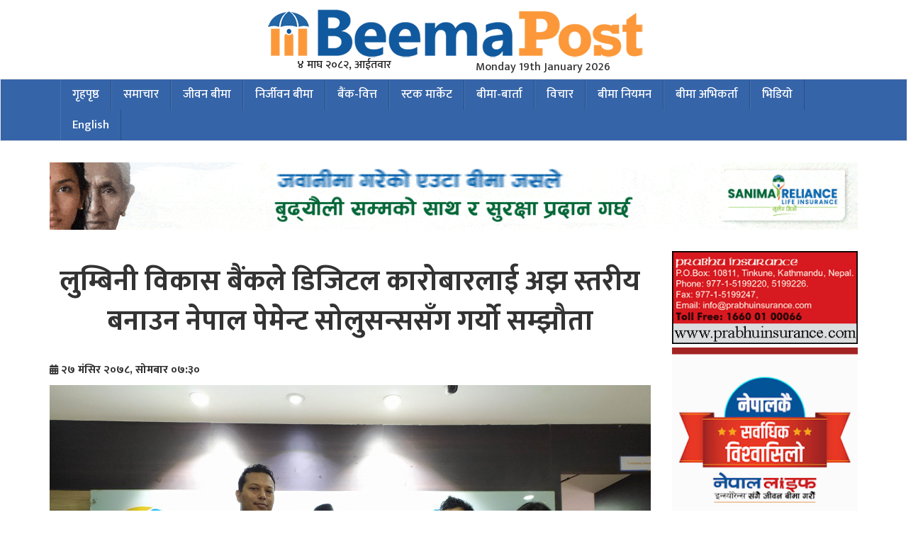

--- FILE ---
content_type: text/html; charset=UTF-8
request_url: https://www.beemapost.com/2021/12/24269/
body_size: 16831
content:
<!DOCTYPE html>
<html lang="en">
  <head>
    <meta charset="utf-8">
    <meta http-equiv="X-UA-Compatible" content="IE=edge">
    <meta name="viewport" content="width=device-width, initial-scale=1">
   	<title> &raquo; लुम्बिनी विकास बैंकले डिजिटल कारोबारलाई अझ स्तरीय बनाउन नेपाल पेमेन्ट सोलुसन्ससँग गर्यो सम्झौता</title>
    <link rel="stylesheet" href="https://cdnjs.cloudflare.com/ajax/libs/font-awesome/4.7.0/css/font-awesome.min.css">
	<meta name="google-site-verification" content="uXGPZlJEzUwsUUvj79_t-Qh0iJ5T04dx310L8ehRWSw" />
    <meta name="facebook-domain-verification" content="2igntkyu5zwjfvnxf541mz97ve5hwu" />
	  
<!-- Google tag (gtag.js) -->
<script async src="https://www.googletagmanager.com/gtag/js?id=G-R999N4HS69"></script>
<script>
  window.dataLayer = window.dataLayer || [];
  function gtag(){dataLayer.push(arguments);}
  gtag('js', new Date());

  gtag('config', 'G-R999N4HS69');
</script>
	  <!-- Google tag (gtag.js) -->
<script async src="https://www.googletagmanager.com/gtag/js?id=GT-5R34GWV6"></script>
<script>
  window.dataLayer = window.dataLayer || [];
  function gtag(){dataLayer.push(arguments);}
  gtag('js', new Date());

  gtag('config', 'GT-5R34GWV6');
</script>
	  <!-- Google Tag Manager -->
<script>(function(w,d,s,l,i){w[l]=w[l]||[];w[l].push({'gtm.start':
new Date().getTime(),event:'gtm.js'});var f=d.getElementsByTagName(s)[0],
j=d.createElement(s),dl=l!='dataLayer'?'&l='+l:'';j.async=true;j.src=
'https://www.googletagmanager.com/gtm.js?id='+i+dl;f.parentNode.insertBefore(j,f);
})(window,document,'script','dataLayer','GTM-TL7WX3Z');</script>
<!-- End Google Tag Manager -->
		  
    	<script type="text/javascript">function theChampLoadEvent(e){var t=window.onload;if(typeof window.onload!="function"){window.onload=e}else{window.onload=function(){t();e()}}}</script>
		<script type="text/javascript">var theChampDefaultLang = 'en_US', theChampCloseIconPath = 'https://www.beemapost.com/wp-content/plugins/super-socializer/images/close.png';</script>
		<script>var theChampSiteUrl = 'https://www.beemapost.com', theChampVerified = 0, theChampEmailPopup = 0, heateorSsMoreSharePopupSearchText = 'Search';</script>
		<style type="text/css">
						.the_champ_button_instagram span.the_champ_svg,a.the_champ_instagram span.the_champ_svg{background:radial-gradient(circle at 30% 107%,#fdf497 0,#fdf497 5%,#fd5949 45%,#d6249f 60%,#285aeb 90%)}
					.the_champ_horizontal_sharing .the_champ_svg,.heateor_ss_standard_follow_icons_container .the_champ_svg{
					color: #fff;
				border-width: 0px;
		border-style: solid;
		border-color: transparent;
	}
		.the_champ_horizontal_sharing .theChampTCBackground{
		color:#666;
	}
		.the_champ_horizontal_sharing span.the_champ_svg:hover,.heateor_ss_standard_follow_icons_container span.the_champ_svg:hover{
				border-color: transparent;
	}
		.the_champ_vertical_sharing span.the_champ_svg,.heateor_ss_floating_follow_icons_container span.the_champ_svg{
					color: #fff;
				border-width: 0px;
		border-style: solid;
		border-color: transparent;
	}
		.the_champ_vertical_sharing .theChampTCBackground{
		color:#666;
	}
		.the_champ_vertical_sharing span.the_champ_svg:hover,.heateor_ss_floating_follow_icons_container span.the_champ_svg:hover{
						border-color: transparent;
		}
	@media screen and (max-width:783px){.the_champ_vertical_sharing{display:none!important}}div.heateor_ss_mobile_footer{display:none;}@media screen and (max-width:783px){div.the_champ_bottom_sharing div.the_champ_sharing_ul .theChampTCBackground{width:100%!important;background-color:white}div.the_champ_bottom_sharing{width:100%!important;left:0!important;}div.the_champ_bottom_sharing a{width:14.285714285714% !important;margin:0!important;padding:0!important;}div.the_champ_bottom_sharing .the_champ_svg{width:100%!important;}div.the_champ_bottom_sharing div.theChampTotalShareCount{font-size:.7em!important;line-height:28px!important}div.the_champ_bottom_sharing div.theChampTotalShareText{font-size:.5em!important;line-height:0px!important}div.heateor_ss_mobile_footer{display:block;height:40px;}.the_champ_bottom_sharing{padding:0!important;display:block!important;width: auto!important;bottom:-2px!important;top: auto!important;}.the_champ_bottom_sharing .the_champ_square_count{line-height: inherit;}.the_champ_bottom_sharing .theChampSharingArrow{display:none;}.the_champ_bottom_sharing .theChampTCBackground{margin-right: 1.1em !important}}</style>
	                        <script>
                            /* You can add more configuration options to webfontloader by previously defining the WebFontConfig with your options */
                            if ( typeof WebFontConfig === "undefined" ) {
                                WebFontConfig = new Object();
                            }
                            WebFontConfig['google'] = {families: ['Ek+Mukta:200,300,400,500,600,700,800']};

                            (function() {
                                var wf = document.createElement( 'script' );
                                wf.src = 'https://ajax.googleapis.com/ajax/libs/webfont/1.5.3/webfont.js';
                                wf.type = 'text/javascript';
                                wf.async = 'true';
                                var s = document.getElementsByTagName( 'script' )[0];
                                s.parentNode.insertBefore( wf, s );
                            })();
                        </script>
                        <meta name='robots' content='max-image-preview:large' />
<link rel='dns-prefetch' href='//platform-api.sharethis.com' />
<link rel='dns-prefetch' href='//maxcdn.bootstrapcdn.com' />
<link rel='dns-prefetch' href='//cdnjs.cloudflare.com' />
<link rel="alternate" type="application/rss+xml" title="beemapost | Nepals No.1 Financial News, Nepali business news &raquo; लुम्बिनी विकास बैंकले डिजिटल कारोबारलाई अझ स्तरीय बनाउन नेपाल पेमेन्ट सोलुसन्ससँग गर्यो सम्झौता Comments Feed" href="https://www.beemapost.com/2021/12/24269/feed/" />
<link rel="alternate" title="oEmbed (JSON)" type="application/json+oembed" href="https://www.beemapost.com/wp-json/oembed/1.0/embed?url=https%3A%2F%2Fwww.beemapost.com%2F2021%2F12%2F24269%2F" />
<link rel="alternate" title="oEmbed (XML)" type="text/xml+oembed" href="https://www.beemapost.com/wp-json/oembed/1.0/embed?url=https%3A%2F%2Fwww.beemapost.com%2F2021%2F12%2F24269%2F&#038;format=xml" />
<meta property="fb:admins" content="Nepali.Insurance.News"/><meta property="og:title" content="लुम्बिनी विकास बैंकले डिजिटल कारोबारलाई अझ स्तरीय बनाउन नेपाल पेमेन्ट सोलुसन्ससँग गर्यो सम्झौता"/><meta property="og:type" content="article"/><meta property="og:description" content="लुम्बिनी विकास बैंकले आफ्नो डिजिटल कारोबारलाई अझ स्तरीय बनाउन नेपाल पेमेन्ट सोलुसन्स प्रालिसँग सम्झौता गरेको छ। सम्झौताअनुसार बैंकसँग आबद्ध ग्राहकले नेपाल पेमेन्ट सोलुसन्सको मर्चेन्ट भुक्तानीजस्ता सम्पूर्ण सेवाहरु उपयोग गर्न पाउनेछन्। सम्झौतामा बैंकका तर्फबाट नायब प्रमुख कार्यकारी अधिकृत उमेश रेग्मी र सोलुसन्सका तर्फबाट प्रमुख कार्यकारी अधिकृत प्रताप श्रेष्ठले संयुक्त रुपमा हस्ताक्षर गरेका छन्। बैंकले “निरन्तर सहयात्रा ” भन्ने नाराका साथ देशभरका ३० वटा जिल्लामा ७७ शाखा र १७ वटा एटीएमबाट सेवा दिँदै आईरहेका छन् ।"/><meta property="og:url" content="https://www.beemapost.com/2021/12/24269/"/><meta property="og:site_name" content="beemapost | Nepals No.1 Financial News, Nepali business news"/><meta property="og:image" content="https://www.beemapost.com/wp-content/uploads/2021/12/NPS-_-LBBL-Agreement-1536x1152-1.jpg"/><style id='wp-img-auto-sizes-contain-inline-css' type='text/css'>
img:is([sizes=auto i],[sizes^="auto," i]){contain-intrinsic-size:3000px 1500px}
/*# sourceURL=wp-img-auto-sizes-contain-inline-css */
</style>
<style id='wp-emoji-styles-inline-css' type='text/css'>

	img.wp-smiley, img.emoji {
		display: inline !important;
		border: none !important;
		box-shadow: none !important;
		height: 1em !important;
		width: 1em !important;
		margin: 0 0.07em !important;
		vertical-align: -0.1em !important;
		background: none !important;
		padding: 0 !important;
	}
/*# sourceURL=wp-emoji-styles-inline-css */
</style>
<style id='wp-block-library-inline-css' type='text/css'>
:root{--wp-block-synced-color:#7a00df;--wp-block-synced-color--rgb:122,0,223;--wp-bound-block-color:var(--wp-block-synced-color);--wp-editor-canvas-background:#ddd;--wp-admin-theme-color:#007cba;--wp-admin-theme-color--rgb:0,124,186;--wp-admin-theme-color-darker-10:#006ba1;--wp-admin-theme-color-darker-10--rgb:0,107,160.5;--wp-admin-theme-color-darker-20:#005a87;--wp-admin-theme-color-darker-20--rgb:0,90,135;--wp-admin-border-width-focus:2px}@media (min-resolution:192dpi){:root{--wp-admin-border-width-focus:1.5px}}.wp-element-button{cursor:pointer}:root .has-very-light-gray-background-color{background-color:#eee}:root .has-very-dark-gray-background-color{background-color:#313131}:root .has-very-light-gray-color{color:#eee}:root .has-very-dark-gray-color{color:#313131}:root .has-vivid-green-cyan-to-vivid-cyan-blue-gradient-background{background:linear-gradient(135deg,#00d084,#0693e3)}:root .has-purple-crush-gradient-background{background:linear-gradient(135deg,#34e2e4,#4721fb 50%,#ab1dfe)}:root .has-hazy-dawn-gradient-background{background:linear-gradient(135deg,#faaca8,#dad0ec)}:root .has-subdued-olive-gradient-background{background:linear-gradient(135deg,#fafae1,#67a671)}:root .has-atomic-cream-gradient-background{background:linear-gradient(135deg,#fdd79a,#004a59)}:root .has-nightshade-gradient-background{background:linear-gradient(135deg,#330968,#31cdcf)}:root .has-midnight-gradient-background{background:linear-gradient(135deg,#020381,#2874fc)}:root{--wp--preset--font-size--normal:16px;--wp--preset--font-size--huge:42px}.has-regular-font-size{font-size:1em}.has-larger-font-size{font-size:2.625em}.has-normal-font-size{font-size:var(--wp--preset--font-size--normal)}.has-huge-font-size{font-size:var(--wp--preset--font-size--huge)}.has-text-align-center{text-align:center}.has-text-align-left{text-align:left}.has-text-align-right{text-align:right}.has-fit-text{white-space:nowrap!important}#end-resizable-editor-section{display:none}.aligncenter{clear:both}.items-justified-left{justify-content:flex-start}.items-justified-center{justify-content:center}.items-justified-right{justify-content:flex-end}.items-justified-space-between{justify-content:space-between}.screen-reader-text{border:0;clip-path:inset(50%);height:1px;margin:-1px;overflow:hidden;padding:0;position:absolute;width:1px;word-wrap:normal!important}.screen-reader-text:focus{background-color:#ddd;clip-path:none;color:#444;display:block;font-size:1em;height:auto;left:5px;line-height:normal;padding:15px 23px 14px;text-decoration:none;top:5px;width:auto;z-index:100000}html :where(.has-border-color){border-style:solid}html :where([style*=border-top-color]){border-top-style:solid}html :where([style*=border-right-color]){border-right-style:solid}html :where([style*=border-bottom-color]){border-bottom-style:solid}html :where([style*=border-left-color]){border-left-style:solid}html :where([style*=border-width]){border-style:solid}html :where([style*=border-top-width]){border-top-style:solid}html :where([style*=border-right-width]){border-right-style:solid}html :where([style*=border-bottom-width]){border-bottom-style:solid}html :where([style*=border-left-width]){border-left-style:solid}html :where(img[class*=wp-image-]){height:auto;max-width:100%}:where(figure){margin:0 0 1em}html :where(.is-position-sticky){--wp-admin--admin-bar--position-offset:var(--wp-admin--admin-bar--height,0px)}@media screen and (max-width:600px){html :where(.is-position-sticky){--wp-admin--admin-bar--position-offset:0px}}

/*# sourceURL=wp-block-library-inline-css */
</style><style id='global-styles-inline-css' type='text/css'>
:root{--wp--preset--aspect-ratio--square: 1;--wp--preset--aspect-ratio--4-3: 4/3;--wp--preset--aspect-ratio--3-4: 3/4;--wp--preset--aspect-ratio--3-2: 3/2;--wp--preset--aspect-ratio--2-3: 2/3;--wp--preset--aspect-ratio--16-9: 16/9;--wp--preset--aspect-ratio--9-16: 9/16;--wp--preset--color--black: #000000;--wp--preset--color--cyan-bluish-gray: #abb8c3;--wp--preset--color--white: #ffffff;--wp--preset--color--pale-pink: #f78da7;--wp--preset--color--vivid-red: #cf2e2e;--wp--preset--color--luminous-vivid-orange: #ff6900;--wp--preset--color--luminous-vivid-amber: #fcb900;--wp--preset--color--light-green-cyan: #7bdcb5;--wp--preset--color--vivid-green-cyan: #00d084;--wp--preset--color--pale-cyan-blue: #8ed1fc;--wp--preset--color--vivid-cyan-blue: #0693e3;--wp--preset--color--vivid-purple: #9b51e0;--wp--preset--gradient--vivid-cyan-blue-to-vivid-purple: linear-gradient(135deg,rgb(6,147,227) 0%,rgb(155,81,224) 100%);--wp--preset--gradient--light-green-cyan-to-vivid-green-cyan: linear-gradient(135deg,rgb(122,220,180) 0%,rgb(0,208,130) 100%);--wp--preset--gradient--luminous-vivid-amber-to-luminous-vivid-orange: linear-gradient(135deg,rgb(252,185,0) 0%,rgb(255,105,0) 100%);--wp--preset--gradient--luminous-vivid-orange-to-vivid-red: linear-gradient(135deg,rgb(255,105,0) 0%,rgb(207,46,46) 100%);--wp--preset--gradient--very-light-gray-to-cyan-bluish-gray: linear-gradient(135deg,rgb(238,238,238) 0%,rgb(169,184,195) 100%);--wp--preset--gradient--cool-to-warm-spectrum: linear-gradient(135deg,rgb(74,234,220) 0%,rgb(151,120,209) 20%,rgb(207,42,186) 40%,rgb(238,44,130) 60%,rgb(251,105,98) 80%,rgb(254,248,76) 100%);--wp--preset--gradient--blush-light-purple: linear-gradient(135deg,rgb(255,206,236) 0%,rgb(152,150,240) 100%);--wp--preset--gradient--blush-bordeaux: linear-gradient(135deg,rgb(254,205,165) 0%,rgb(254,45,45) 50%,rgb(107,0,62) 100%);--wp--preset--gradient--luminous-dusk: linear-gradient(135deg,rgb(255,203,112) 0%,rgb(199,81,192) 50%,rgb(65,88,208) 100%);--wp--preset--gradient--pale-ocean: linear-gradient(135deg,rgb(255,245,203) 0%,rgb(182,227,212) 50%,rgb(51,167,181) 100%);--wp--preset--gradient--electric-grass: linear-gradient(135deg,rgb(202,248,128) 0%,rgb(113,206,126) 100%);--wp--preset--gradient--midnight: linear-gradient(135deg,rgb(2,3,129) 0%,rgb(40,116,252) 100%);--wp--preset--font-size--small: 13px;--wp--preset--font-size--medium: 20px;--wp--preset--font-size--large: 36px;--wp--preset--font-size--x-large: 42px;--wp--preset--spacing--20: 0.44rem;--wp--preset--spacing--30: 0.67rem;--wp--preset--spacing--40: 1rem;--wp--preset--spacing--50: 1.5rem;--wp--preset--spacing--60: 2.25rem;--wp--preset--spacing--70: 3.38rem;--wp--preset--spacing--80: 5.06rem;--wp--preset--shadow--natural: 6px 6px 9px rgba(0, 0, 0, 0.2);--wp--preset--shadow--deep: 12px 12px 50px rgba(0, 0, 0, 0.4);--wp--preset--shadow--sharp: 6px 6px 0px rgba(0, 0, 0, 0.2);--wp--preset--shadow--outlined: 6px 6px 0px -3px rgb(255, 255, 255), 6px 6px rgb(0, 0, 0);--wp--preset--shadow--crisp: 6px 6px 0px rgb(0, 0, 0);}:where(.is-layout-flex){gap: 0.5em;}:where(.is-layout-grid){gap: 0.5em;}body .is-layout-flex{display: flex;}.is-layout-flex{flex-wrap: wrap;align-items: center;}.is-layout-flex > :is(*, div){margin: 0;}body .is-layout-grid{display: grid;}.is-layout-grid > :is(*, div){margin: 0;}:where(.wp-block-columns.is-layout-flex){gap: 2em;}:where(.wp-block-columns.is-layout-grid){gap: 2em;}:where(.wp-block-post-template.is-layout-flex){gap: 1.25em;}:where(.wp-block-post-template.is-layout-grid){gap: 1.25em;}.has-black-color{color: var(--wp--preset--color--black) !important;}.has-cyan-bluish-gray-color{color: var(--wp--preset--color--cyan-bluish-gray) !important;}.has-white-color{color: var(--wp--preset--color--white) !important;}.has-pale-pink-color{color: var(--wp--preset--color--pale-pink) !important;}.has-vivid-red-color{color: var(--wp--preset--color--vivid-red) !important;}.has-luminous-vivid-orange-color{color: var(--wp--preset--color--luminous-vivid-orange) !important;}.has-luminous-vivid-amber-color{color: var(--wp--preset--color--luminous-vivid-amber) !important;}.has-light-green-cyan-color{color: var(--wp--preset--color--light-green-cyan) !important;}.has-vivid-green-cyan-color{color: var(--wp--preset--color--vivid-green-cyan) !important;}.has-pale-cyan-blue-color{color: var(--wp--preset--color--pale-cyan-blue) !important;}.has-vivid-cyan-blue-color{color: var(--wp--preset--color--vivid-cyan-blue) !important;}.has-vivid-purple-color{color: var(--wp--preset--color--vivid-purple) !important;}.has-black-background-color{background-color: var(--wp--preset--color--black) !important;}.has-cyan-bluish-gray-background-color{background-color: var(--wp--preset--color--cyan-bluish-gray) !important;}.has-white-background-color{background-color: var(--wp--preset--color--white) !important;}.has-pale-pink-background-color{background-color: var(--wp--preset--color--pale-pink) !important;}.has-vivid-red-background-color{background-color: var(--wp--preset--color--vivid-red) !important;}.has-luminous-vivid-orange-background-color{background-color: var(--wp--preset--color--luminous-vivid-orange) !important;}.has-luminous-vivid-amber-background-color{background-color: var(--wp--preset--color--luminous-vivid-amber) !important;}.has-light-green-cyan-background-color{background-color: var(--wp--preset--color--light-green-cyan) !important;}.has-vivid-green-cyan-background-color{background-color: var(--wp--preset--color--vivid-green-cyan) !important;}.has-pale-cyan-blue-background-color{background-color: var(--wp--preset--color--pale-cyan-blue) !important;}.has-vivid-cyan-blue-background-color{background-color: var(--wp--preset--color--vivid-cyan-blue) !important;}.has-vivid-purple-background-color{background-color: var(--wp--preset--color--vivid-purple) !important;}.has-black-border-color{border-color: var(--wp--preset--color--black) !important;}.has-cyan-bluish-gray-border-color{border-color: var(--wp--preset--color--cyan-bluish-gray) !important;}.has-white-border-color{border-color: var(--wp--preset--color--white) !important;}.has-pale-pink-border-color{border-color: var(--wp--preset--color--pale-pink) !important;}.has-vivid-red-border-color{border-color: var(--wp--preset--color--vivid-red) !important;}.has-luminous-vivid-orange-border-color{border-color: var(--wp--preset--color--luminous-vivid-orange) !important;}.has-luminous-vivid-amber-border-color{border-color: var(--wp--preset--color--luminous-vivid-amber) !important;}.has-light-green-cyan-border-color{border-color: var(--wp--preset--color--light-green-cyan) !important;}.has-vivid-green-cyan-border-color{border-color: var(--wp--preset--color--vivid-green-cyan) !important;}.has-pale-cyan-blue-border-color{border-color: var(--wp--preset--color--pale-cyan-blue) !important;}.has-vivid-cyan-blue-border-color{border-color: var(--wp--preset--color--vivid-cyan-blue) !important;}.has-vivid-purple-border-color{border-color: var(--wp--preset--color--vivid-purple) !important;}.has-vivid-cyan-blue-to-vivid-purple-gradient-background{background: var(--wp--preset--gradient--vivid-cyan-blue-to-vivid-purple) !important;}.has-light-green-cyan-to-vivid-green-cyan-gradient-background{background: var(--wp--preset--gradient--light-green-cyan-to-vivid-green-cyan) !important;}.has-luminous-vivid-amber-to-luminous-vivid-orange-gradient-background{background: var(--wp--preset--gradient--luminous-vivid-amber-to-luminous-vivid-orange) !important;}.has-luminous-vivid-orange-to-vivid-red-gradient-background{background: var(--wp--preset--gradient--luminous-vivid-orange-to-vivid-red) !important;}.has-very-light-gray-to-cyan-bluish-gray-gradient-background{background: var(--wp--preset--gradient--very-light-gray-to-cyan-bluish-gray) !important;}.has-cool-to-warm-spectrum-gradient-background{background: var(--wp--preset--gradient--cool-to-warm-spectrum) !important;}.has-blush-light-purple-gradient-background{background: var(--wp--preset--gradient--blush-light-purple) !important;}.has-blush-bordeaux-gradient-background{background: var(--wp--preset--gradient--blush-bordeaux) !important;}.has-luminous-dusk-gradient-background{background: var(--wp--preset--gradient--luminous-dusk) !important;}.has-pale-ocean-gradient-background{background: var(--wp--preset--gradient--pale-ocean) !important;}.has-electric-grass-gradient-background{background: var(--wp--preset--gradient--electric-grass) !important;}.has-midnight-gradient-background{background: var(--wp--preset--gradient--midnight) !important;}.has-small-font-size{font-size: var(--wp--preset--font-size--small) !important;}.has-medium-font-size{font-size: var(--wp--preset--font-size--medium) !important;}.has-large-font-size{font-size: var(--wp--preset--font-size--large) !important;}.has-x-large-font-size{font-size: var(--wp--preset--font-size--x-large) !important;}
/*# sourceURL=global-styles-inline-css */
</style>

<style id='classic-theme-styles-inline-css' type='text/css'>
/*! This file is auto-generated */
.wp-block-button__link{color:#fff;background-color:#32373c;border-radius:9999px;box-shadow:none;text-decoration:none;padding:calc(.667em + 2px) calc(1.333em + 2px);font-size:1.125em}.wp-block-file__button{background:#32373c;color:#fff;text-decoration:none}
/*# sourceURL=/wp-includes/css/classic-themes.min.css */
</style>
<link rel='stylesheet' id='wp-components-css' href='https://www.beemapost.com/wp-includes/css/dist/components/style.min.css?ver=6.9' type='text/css' media='all' />
<link rel='stylesheet' id='wp-preferences-css' href='https://www.beemapost.com/wp-includes/css/dist/preferences/style.min.css?ver=6.9' type='text/css' media='all' />
<link rel='stylesheet' id='wp-block-editor-css' href='https://www.beemapost.com/wp-includes/css/dist/block-editor/style.min.css?ver=6.9' type='text/css' media='all' />
<link rel='stylesheet' id='popup-maker-block-library-style-css' href='https://www.beemapost.com/wp-content/plugins/popup-maker/dist/packages/block-library-style.css?ver=dbea705cfafe089d65f1' type='text/css' media='all' />
<link rel='stylesheet' id='fvp-frontend-css' href='https://www.beemapost.com/wp-content/plugins/featured-video-plus/styles/frontend.css?ver=2.3.3' type='text/css' media='all' />
<link rel='stylesheet' id='share-this-share-buttons-sticky-css' href='https://www.beemapost.com/wp-content/plugins/sharethis-share-buttons/css/mu-style.css?ver=1754885831' type='text/css' media='all' />
<link rel='stylesheet' id='fontawesome-css' href='//cdnjs.cloudflare.com/ajax/libs/font-awesome/6.5.2/css/all.min.css?ver=6.9' type='text/css' media='all' />
<link rel='stylesheet' id='bootstrap-css' href='//maxcdn.bootstrapcdn.com/bootstrap/3.3.7/css/bootstrap.min.css?ver=6.9' type='text/css' media='all' />
<link rel='stylesheet' id='my-style-css' href='https://www.beemapost.com/wp-content/themes/samachar/samachar/style.css?ver=6.9' type='text/css' media='all' />
<link rel='stylesheet' id='the_champ_frontend_css-css' href='https://www.beemapost.com/wp-content/plugins/super-socializer/css/front.css?ver=7.14.5' type='text/css' media='all' />
<script type="text/javascript" src="https://www.beemapost.com/wp-includes/js/jquery/jquery.min.js?ver=3.7.1" id="jquery-core-js"></script>
<script type="text/javascript" src="https://www.beemapost.com/wp-includes/js/jquery/jquery-migrate.min.js?ver=3.4.1" id="jquery-migrate-js"></script>
<script type="text/javascript" src="https://www.beemapost.com/wp-content/plugins/featured-video-plus/js/jquery.fitvids.min.js?ver=master-2015-08" id="jquery.fitvids-js"></script>
<script type="text/javascript" id="fvp-frontend-js-extra">
/* <![CDATA[ */
var fvpdata = {"ajaxurl":"https://www.beemapost.com/wp-admin/admin-ajax.php","nonce":"c7c31d6bd0","fitvids":"1","dynamic":"","overlay":"","opacity":"0.75","color":"b","width":"640"};
//# sourceURL=fvp-frontend-js-extra
/* ]]> */
</script>
<script type="text/javascript" src="https://www.beemapost.com/wp-content/plugins/featured-video-plus/js/frontend.min.js?ver=2.3.3" id="fvp-frontend-js"></script>
<script type="text/javascript" src="//platform-api.sharethis.com/js/sharethis.js?ver=2.3.6#property=65f44bf4f44fb1001a4c6dad&amp;product=inline-buttons&amp;source=sharethis-share-buttons-wordpress" id="share-this-share-buttons-mu-js"></script>
<script type="text/javascript" src="//maxcdn.bootstrapcdn.com/bootstrap/3.3.7/js/bootstrap.min.js?ver=1" id="bootstrap-js-js"></script>
<script type="text/javascript" src="https://www.beemapost.com/wp-content/plugins/super-socializer/js/front/social_login/general.js?ver=7.14.5" id="the_champ_ss_general_scripts-js"></script>
<link rel="https://api.w.org/" href="https://www.beemapost.com/wp-json/" /><link rel="alternate" title="JSON" type="application/json" href="https://www.beemapost.com/wp-json/wp/v2/posts/24269" /><link rel="EditURI" type="application/rsd+xml" title="RSD" href="https://www.beemapost.com/xmlrpc.php?rsd" />
<meta name="generator" content="WordPress 6.9" />
<link rel="canonical" href="https://www.beemapost.com/2021/12/24269/" />
<link rel='shortlink' href='https://www.beemapost.com/?p=24269' />
<style id="mystickymenu" type="text/css">#mysticky-nav { width:100%; position: static; height: auto !important; }#mysticky-nav.wrapfixed { position:fixed; left: 0px; margin-top:0px;  z-index: 99990; -webkit-transition: 0.3s; -moz-transition: 0.3s; -o-transition: 0.3s; transition: 0.3s; -ms-filter:"progid:DXImageTransform.Microsoft.Alpha(Opacity=90)"; filter: alpha(opacity=90); opacity:0.9; background-color: #3564a8;}#mysticky-nav.wrapfixed .myfixed{ background-color: #3564a8; position: relative;top: auto;left: auto;right: auto;}#mysticky-nav .myfixed { margin:0 auto; float:none; border:0px; background:#3564a8; max-width:100%; }</style>			<style type="text/css">
																															</style>
			         <style type="text/css">
             .title-head { background-color: 16578e; 
             			   border-left: 0px solid #595959;
         					}
             .navbar { background-color: #ce2f08; }
              a{
              	color: #1a1a1a ;
              }
              

         </style>
          <meta name="onesignal" content="wordpress-plugin"/>
            <script>

      window.OneSignalDeferred = window.OneSignalDeferred || [];

      OneSignalDeferred.push(function(OneSignal) {
        var oneSignal_options = {};
        window._oneSignalInitOptions = oneSignal_options;

        oneSignal_options['serviceWorkerParam'] = { scope: '/wp-content/plugins/onesignal-free-web-push-notifications/sdk_files/push/onesignal/' };
oneSignal_options['serviceWorkerPath'] = 'OneSignalSDKWorker.js';

        OneSignal.Notifications.setDefaultUrl("https://www.beemapost.com");

        oneSignal_options['wordpress'] = true;
oneSignal_options['appId'] = '1aa21924-23b9-43a8-831b-cf3d49a91b7a';
oneSignal_options['allowLocalhostAsSecureOrigin'] = true;
oneSignal_options['welcomeNotification'] = { };
oneSignal_options['welcomeNotification']['title'] = "";
oneSignal_options['welcomeNotification']['message'] = "";
oneSignal_options['path'] = "https://www.beemapost.com/wp-content/plugins/onesignal-free-web-push-notifications/sdk_files/";
oneSignal_options['safari_web_id'] = "web.onesignal.auto.3cd6b41f-0715-4da8-9007-02ca4af2dc44";
oneSignal_options['promptOptions'] = { };
oneSignal_options['notifyButton'] = { };
oneSignal_options['notifyButton']['enable'] = true;
oneSignal_options['notifyButton']['position'] = 'bottom-right';
oneSignal_options['notifyButton']['theme'] = 'default';
oneSignal_options['notifyButton']['size'] = 'medium';
oneSignal_options['notifyButton']['displayPredicate'] = function() {
              return !OneSignal.User.PushSubscription.optedIn;
            };
oneSignal_options['notifyButton']['showCredit'] = true;
oneSignal_options['notifyButton']['text'] = {};
              OneSignal.init(window._oneSignalInitOptions);
              OneSignal.Slidedown.promptPush()      });

      function documentInitOneSignal() {
        var oneSignal_elements = document.getElementsByClassName("OneSignal-prompt");

        var oneSignalLinkClickHandler = function(event) { OneSignal.Notifications.requestPermission(); event.preventDefault(); };        for(var i = 0; i < oneSignal_elements.length; i++)
          oneSignal_elements[i].addEventListener('click', oneSignalLinkClickHandler, false);
      }

      if (document.readyState === 'complete') {
           documentInitOneSignal();
      }
      else {
           window.addEventListener("load", function(event){
               documentInitOneSignal();
          });
      }
    </script>
<link rel="icon" href="https://www.beemapost.com/wp-content/uploads/2021/02/cropped-bp-png-32x32.png" sizes="32x32" />
<link rel="icon" href="https://www.beemapost.com/wp-content/uploads/2021/02/cropped-bp-png-192x192.png" sizes="192x192" />
<link rel="apple-touch-icon" href="https://www.beemapost.com/wp-content/uploads/2021/02/cropped-bp-png-180x180.png" />
<meta name="msapplication-TileImage" content="https://www.beemapost.com/wp-content/uploads/2021/02/cropped-bp-png-270x270.png" />
		<style type="text/css" id="wp-custom-css">
			.date-time-header{
	display: flex;
	justify-content: space-around;
	align-items: center;
	gap: 30px;
}
.top-header-date{
	max-width: 180px;
}
.top-header-date li{
	list-style: none;
}
.top-header-date li p{
	font-size: 16px;
	line-height: 1;
	margin: 0;
}
.date-time-header {
	padding-top: 15px;
}
.eng-date{
	margin-top: -20px;
}		</style>
		<style type="text/css" title="dynamic-css" class="options-output">#logo{padding-top:5px;padding-right:0;padding-bottom:5px;}#logo{margin-top:0;margin-right:0;margin-bottom:0;margin-left:0;}.navbar{background-color:#3564a8;}.bottom-header{padding-right:0;padding-bottom:0;}.bottom-header{margin-right:0;margin-bottom:0;}.top-header{background-color:#ffffff;}.navbar{color:#ffffff;}.top-header{padding-top:0;padding-right:0;padding-bottom:0;padding-left:0;}.top-header{margin-top:0;margin-right:0;margin-bottom:0;margin-left:0;}h1{font-family:"Ek Mukta";line-height:56px;font-weight:600;font-style:normal;color:#333333;font-size:38px;opacity: 1;visibility: visible;-webkit-transition: opacity 0.24s ease-in-out;-moz-transition: opacity 0.24s ease-in-out;transition: opacity 0.24s ease-in-out;}.wf-loading h1,{opacity: 0;}.ie.wf-loading h1,{visibility: hidden;}h2{font-family:"Ek Mukta";line-height:40px;font-weight:600;font-style:normal;color:#333333;font-size:30px;opacity: 1;visibility: visible;-webkit-transition: opacity 0.24s ease-in-out;-moz-transition: opacity 0.24s ease-in-out;transition: opacity 0.24s ease-in-out;}.wf-loading h2,{opacity: 0;}.ie.wf-loading h2,{visibility: hidden;}h3{font-family:"Ek Mukta";line-height:32px;font-weight:600;font-style:normal;color:#333333;font-size:24px;opacity: 1;visibility: visible;-webkit-transition: opacity 0.24s ease-in-out;-moz-transition: opacity 0.24s ease-in-out;transition: opacity 0.24s ease-in-out;}.wf-loading h3,{opacity: 0;}.ie.wf-loading h3,{visibility: hidden;}h4{font-family:"Ek Mukta";line-height:26px;font-weight:600;font-style:normal;color:#444444;font-size:18px;opacity: 1;visibility: visible;-webkit-transition: opacity 0.24s ease-in-out;-moz-transition: opacity 0.24s ease-in-out;transition: opacity 0.24s ease-in-out;}.wf-loading h4,{opacity: 0;}.ie.wf-loading h4,{visibility: hidden;}h5{font-family:"Ek Mukta";line-height:26px;font-weight:500;font-style:normal;color:#333333;font-size:18px;opacity: 1;visibility: visible;-webkit-transition: opacity 0.24s ease-in-out;-moz-transition: opacity 0.24s ease-in-out;transition: opacity 0.24s ease-in-out;}.wf-loading h5,{opacity: 0;}.ie.wf-loading h5,{visibility: hidden;}footer{background-color:#3564a8;}footer{color:#ffffff;}footer:hover{color:#0c73bb;}footer{padding-top:20px;padding-right:0;padding-bottom:20px;padding-left:0;}footer{margin-top:0;margin-right:0;margin-bottom:0;margin-left:0;}.footer-bottom{background-color:#09549c;}</style>
<!-- START - Open Graph and Twitter Card Tags 3.3.7 -->
 <!-- Facebook Open Graph -->
  <meta property="og:locale" content="en_US"/>
  <meta property="og:site_name" content="beemapost | Nepals No.1 Financial News, Nepali business news"/>
  <meta property="og:title" content="लुम्बिनी विकास बैंकले डिजिटल कारोबारलाई अझ स्तरीय बनाउन नेपाल पेमेन्ट सोलुसन्ससँग गर्यो सम्झौता"/>
  <meta property="og:url" content="https://www.beemapost.com/2021/12/24269/"/>
  <meta property="og:type" content="article"/>
  <meta property="og:description" content="लुम्बिनी विकास बैंकले आफ्नो डिजिटल कारोबारलाई अझ स्तरीय बनाउन नेपाल पेमेन्ट सोलुसन्स प्रालिसँग सम्झौता गरेको छ। सम्झौताअनुसार बैंकसँग आबद्ध ग्राहकले नेपाल पेमेन्ट सोलुसन्सको मर्चेन्ट भुक्तानीजस्ता सम्पूर्ण सेवाहरु उपयोग गर्न पाउनेछन्।

सम्झौतामा बैंकका तर्फबाट नायब प्रमुख कार्यकारी अधिकृत उमेश रेग"/>
  <meta property="og:image" content="https://www.beemapost.com/wp-content/uploads/2021/12/NPS-_-LBBL-Agreement-1536x1152-1.jpg"/>
  <meta property="og:image:url" content="https://www.beemapost.com/wp-content/uploads/2021/12/NPS-_-LBBL-Agreement-1536x1152-1.jpg"/>
  <meta property="og:image:secure_url" content="https://www.beemapost.com/wp-content/uploads/2021/12/NPS-_-LBBL-Agreement-1536x1152-1.jpg"/>
  <meta property="og:image:width" content="1536"/>
  <meta property="og:image:height" content="1152"/>
  <meta property="article:published_time" content="&#2408;&#2413; मंसिर &#2408;&#2406;&#2413;&#2414;, सोमबार &#2406;&#2413;:&#2409;&#2406;"/>
  <meta property="article:modified_time" content="2021-12-12T19:11:12+05:45" />
  <meta property="og:updated_time" content="2021-12-12T19:11:12+05:45" />
  <meta property="article:publisher" content="https://www.facebook.com/Nepali.Insurance.News"/>
  <meta property="fb:app_id" content="905145660410510"/>
 <!-- Google+ / Schema.org -->
 <!-- Twitter Cards -->
  <meta name="twitter:title" content="लुम्बिनी विकास बैंकले डिजिटल कारोबारलाई अझ स्तरीय बनाउन नेपाल पेमेन्ट सोलुसन्ससँग गर्यो सम्झौता"/>
  <meta name="twitter:url" content="https://www.beemapost.com/2021/12/24269/"/>
  <meta name="twitter:description" content="लुम्बिनी विकास बैंकले आफ्नो डिजिटल कारोबारलाई अझ स्तरीय बनाउन नेपाल पेमेन्ट सोलुसन्स प्रालिसँग सम्झौता गरेको छ। सम्झौताअनुसार बैंकसँग आबद्ध ग्राहकले नेपाल पेमेन्ट सोलुसन्सको मर्चेन्ट भुक्तानीजस्ता सम्पूर्ण सेवाहरु उपयोग गर्न पाउनेछन्।

सम्झौतामा बैंकका तर्फबाट नायब प्रमुख कार्यकारी अधिकृत उमेश रेग"/>
  <meta name="twitter:image" content="https://www.beemapost.com/wp-content/uploads/2021/12/NPS-_-LBBL-Agreement-1536x1152-1.jpg"/>
  <meta name="twitter:card" content="summary_large_image"/>
  <meta name="twitter:site" content="@@newsbeemapost"/>
 <!-- SEO -->
  <link rel="canonical" href="https://www.beemapost.com/2021/12/24269/"/>
  <meta name="description" content="लुम्बिनी विकास बैंकले आफ्नो डिजिटल कारोबारलाई अझ स्तरीय बनाउन नेपाल पेमेन्ट सोलुसन्स प्रालिसँग सम्झौता गरेको छ। सम्झौताअनुसार बैंकसँग आबद्ध ग्राहकले नेपाल पेमेन्ट सोलुसन्सको मर्चेन्ट भुक्तानीजस्ता सम्पूर्ण सेवाहरु उपयोग गर्न पाउनेछन्।

सम्झौतामा बैंकका तर्फबाट नायब प्रमुख कार्यकारी अधिकृत उमेश रेग"/>
  <meta name="author" content="user beemapost"/>
  <meta name="publisher" content="beemapost | Nepals No.1 Financial News, Nepali business news"/>
 <!-- Misc. tags -->
 <!-- is_singular -->
<!-- END - Open Graph and Twitter Card Tags 3.3.7 -->
	
	
	 </head> 
	 <body data-rsssl=1 class="wp-singular post-template-default single single-post postid-24269 single-format-standard wp-theme-samacharsamachar">
	  <header>
	  <div class="container">
	  <div class="top-header-ad">
	  
		   
		   
		   
		   
		   
		   
		   
		   
		   
		   
		   
		   
	  </div>

		<div class="top-header">
			 <!-- widget area -->

			 <!-- widget area -->
			<div class="row">

					<div id="logo">
							<!-- <img class="img-responsive" src="https://www.beemapost.com/wp-content/themes/samachar/samachar/images/logo.png" > -->

			   					  <a href="https://www.beemapost.com"><img class="img img-responsive" src="https://www.beemapost.com/wp-content/uploads/2021/05/beemapost-logo.png"><!-- <br />
<b>Warning</b>:  Undefined variable $logo_width in <b>/www/wwwroot/beemapost.com/wp-content/themes/samachar/samachar/header.php</b> on line <b>80</b><br />
 --></a>
				   <div class="date-time-header">       		 	
					<div class='top-header-date'>

<li id="block-3" class="widget widget_block"><p>&#2410; माघ &#2408;&#2406;&#2414;&#2408;, आईतवार</p>
</li>

</div>					 <div class="eng-date">				
					Monday 19th January 2026					 </div>       			
					</div>   
				  </div><!-- logo -->



				 <div class="clear"></div>
				 </div><!--row-->	 

		</div><!-- top-header -->
		</div>
		<div class="clear"></div>

		<div class="bottom-header">

				<nav class="navbar navbar-default">
					  <div class="container">
						<!-- Brand and toggle get grouped for better mobile display -->

						<div class="navbar-header">
							<a href="https://www.beemapost.com"><img src="https://www.beemapost.com/wp-content/uploads/2021/06/beemapost-icon-1.png"></a> 
						  <button type="button" class="navbar-toggle collapsed" data-toggle="collapse" data-target="#bs-example-navbar-collapse-1" aria-expanded="false">
							<span class="sr-only">Toggle navigation</span>
							<span class="icon-bar"></span>
							<span class="icon-bar"></span>
							<span class="icon-bar"></span>
						  </button>

						</div>

						<!-- Collect the nav links, forms, and other content for toggling -->
						<!-- <div class="collapse navbar-collapse" id="bs-example-navbar-collapse-1"> -->
						  <div id="bs-example-navbar-collapse-1" class="collapse navbar-collapse"><ul id="cssmenu" class="nav navbar-nav "><li id="menu-item-3727" class="menu-item menu-item-type-custom menu-item-object-custom menu-item-home menu-item-3727"><a title="गृहपृष्ठ" href="https://www.beemapost.com">गृहपृष्ठ</a></li>
<li id="menu-item-3724" class="menu-item menu-item-type-taxonomy menu-item-object-category current-post-ancestor current-menu-parent current-post-parent menu-item-3724"><a title="समाचार" href="https://www.beemapost.com/category/main-news/">समाचार</a></li>
<li id="menu-item-4171" class="menu-item menu-item-type-taxonomy menu-item-object-category menu-item-4171"><a title="जीवन बीमा" href="https://www.beemapost.com/category/life-insurance/">जीवन बीमा</a></li>
<li id="menu-item-4193" class="menu-item menu-item-type-taxonomy menu-item-object-category menu-item-4193"><a title="निर्जीवन बीमा" href="https://www.beemapost.com/category/nonlife-insurance/">निर्जीवन बीमा</a></li>
<li id="menu-item-4194" class="menu-item menu-item-type-taxonomy menu-item-object-category current-post-ancestor current-menu-parent current-post-parent menu-item-4194"><a title="बैंक-वित्त" href="https://www.beemapost.com/category/bank-finance/">बैंक-वित्त</a></li>
<li id="menu-item-4195" class="menu-item menu-item-type-taxonomy menu-item-object-category menu-item-4195"><a title="स्टक मार्केट" href="https://www.beemapost.com/category/stock-market/">स्टक मार्केट</a></li>
<li id="menu-item-4035" class="menu-item menu-item-type-taxonomy menu-item-object-category menu-item-4035"><a title="बीमा-बार्ता" href="https://www.beemapost.com/category/interview/">बीमा-बार्ता</a></li>
<li id="menu-item-4038" class="menu-item menu-item-type-taxonomy menu-item-object-category menu-item-4038"><a title="विचार" href="https://www.beemapost.com/category/%e0%a4%b5%e0%a4%bf%e0%a4%9a%e0%a4%be%e0%a4%b0/">विचार</a></li>
<li id="menu-item-4040" class="menu-item menu-item-type-taxonomy menu-item-object-category menu-item-4040"><a title="बीमा नियमन" href="https://www.beemapost.com/category/insurance-rules/">बीमा नियमन</a></li>
<li id="menu-item-79800" class="menu-item menu-item-type-taxonomy menu-item-object-category menu-item-79800"><a title="बीमा अभिकर्ता" href="https://www.beemapost.com/category/insurance-agents/">बीमा अभिकर्ता</a></li>
<li id="menu-item-116357" class="menu-item menu-item-type-custom menu-item-object-custom menu-item-116357"><a title="भिडियो" href="https://www.beemapost.com/videos">भिडियो</a></li>
<li id="menu-item-149003" class="menu-item menu-item-type-custom menu-item-object-custom menu-item-149003"><a title="English" href="http://en.beemapost.com">English</a></li>
</ul></div>


						<!-- </div> --><!-- /.navbar-collapse -->
					  </div><!-- /.container-fluid -->
			  <div class="clear"></div>
			</nav>  		

	
		</div>	<!-- header-bottom -->


	  </header>
			<div class="clear"></div>

			<!----------------------------------------header section--------------------------------------------------------------------------------------------  -->

	<div class="container outer-wrapper">
	<div id="primary" class="content-area">
		<main id="main" class="site-main" role="main">
<!--==============================================================================================================================================================================================
																				Full  ADVERTISEMENT SECTION 1
===============================================================================================================================================================================================
-->
 <div class="banner-ad">
        
              
	         
              <div class="nb">
       <a href="https://sanimareliancelife.com/" target="_blank"> <img src="https://www.beemapost.com/wp-content/uploads/2025/01/Sanima-Reliance-life-1200-X-100.gif"></a>
	   </div>
              
	     </div>

<div class="clear"></div>

		
		<div class="row">
			<div class="col-md-9 col-lg-9 col-xs-12 post-page">

				
					<h1>लुम्बिनी विकास बैंकले डिजिटल कारोबारलाई अझ स्तरीय बनाउन नेपाल पेमेन्ट सोलुसन्ससँग गर्यो सम्झौता</h1>
									<div class="subtitle"><span></span></div>
					<div class="meta-info"><!--Meta-info Starts-->
					 
					<div class="nepdate"><span>&#2408;&#2413; मंसिर &#2408;&#2406;&#2413;&#2414;, सोमबार &#2406;&#2413;:&#2409;&#2406;</span></div>
					</div><!--Meta-info Ends-->
					<div class="social-sharing"><div class="sharethis-inline-share-buttons"></div>
						</div>
					
										
					<div id="blog-post-24269" >					
										
					                     
                     
												
													<div class="featured_centeralign">
								<figure><img width="1536" height="1152" src="https://www.beemapost.com/wp-content/uploads/2021/12/NPS-_-LBBL-Agreement-1536x1152-1.jpg" class="attachment-full size-full wp-post-image" alt="" decoding="async" fetchpriority="high" srcset="https://www.beemapost.com/wp-content/uploads/2021/12/NPS-_-LBBL-Agreement-1536x1152-1.jpg 1536w, https://www.beemapost.com/wp-content/uploads/2021/12/NPS-_-LBBL-Agreement-1536x1152-1-300x225.jpg 300w, https://www.beemapost.com/wp-content/uploads/2021/12/NPS-_-LBBL-Agreement-1536x1152-1-1200x900.jpg 1200w, https://www.beemapost.com/wp-content/uploads/2021/12/NPS-_-LBBL-Agreement-1536x1152-1-768x576.jpg 768w" sizes="(max-width: 1536px) 100vw, 1536px" /></figure>
															</div>
												
					 <div class="banner-ad">
        
              
	         
              <div class="nb">
       <a href="https://cmli.com.np/" target="_blank"> <img src="https://www.beemapost.com/wp-content/uploads/2023/08/Crest-GIF-AD.gif"></a>
	   </div>
              
	     </div>

<div class="clear"></div>
                   <p><p>लुम्बिनी विकास बैंकले आफ्नो डिजिटल कारोबारलाई अझ स्तरीय बनाउन नेपाल पेमेन्ट सोलुसन्स प्रालिसँग सम्झौता गरेको छ। सम्झौताअनुसार बैंकसँग आबद्ध ग्राहकले नेपाल पेमेन्ट सोलुसन्सको मर्चेन्ट भुक्तानीजस्ता सम्पूर्ण सेवाहरु उपयोग गर्न पाउनेछन्।</p>
<p>सम्झौतामा बैंकका तर्फबाट नायब प्रमुख कार्यकारी अधिकृत उमेश रेग्मी र सोलुसन्सका तर्फबाट प्रमुख कार्यकारी अधिकृत प्रताप श्रेष्ठले संयुक्त रुपमा हस्ताक्षर गरेका छन्।</p>
<p>बैंकले “निरन्तर सहयात्रा ” भन्ने नाराका साथ देशभरका ३० वटा जिल्लामा ७७ शाखा र १७ वटा एटीएमबाट सेवा दिँदै आईरहेका छन् ।</p>
 </p>
					
					

					<div class="banner-ad">
        
              <div class="nb">
       <a href="https://siddharthapremier.com.np/spil-digi/" target="_blank"> <img src="https://www.beemapost.com/wp-content/uploads/2023/09/siddhartha-premier.gif"></a>
	   </div>
              
	         
              <div class="nb">
       <a href="https://citizenlifenepal.com/" target="_blank"> <img src="https://www.beemapost.com/wp-content/uploads/2021/11/Citizen-life-1200x120-1.gif"></a>
	   </div>
              
	     </div>
						<div class="banner-ad">
        
              <div class="nb">
       <a href="https://sgic.com.np/public/products/property-insurance" target="_blank"> <img src="https://www.beemapost.com/wp-content/uploads/2023/03/sanima-gic-add-final.gif"></a>
	   </div>
              
	         
              <div class="nb">
       <a href="https://subisu.net.np/" target="_blank"> <img src="https://www.beemapost.com/wp-content/uploads/2024/01/Upgrade-to-Subisu-1100x100-1.gif"></a>
	   </div>
              
	         
              <div class="nb">
       <a href="https://pmlil.com/insurance-plan/sarbashrestha-aajeevan-beema" target="_blank"> <img src="https://www.beemapost.com/wp-content/uploads/2025/08/prabhu-mahalaxmi-life-800x100-OPT-02-02.gif"></a>
	   </div>
              
	     </div>

					
<div id="comments" class="comments-area">

		<div id="respond" class="comment-respond">
		<h3 id="reply-title" class="comment-reply-title">पाठक प्रतिक्रिया : <small><a rel="nofollow" id="cancel-comment-reply-link" href="/2021/12/24269/#respond" style="display:none;">Cancel reply</a></small></h3><form action="https://www.beemapost.com/wp-comments-post.php" method="post" id="commentform" class="comment-form"><p class="comment-notes"><span id="email-notes">Your email address will not be published.</span> <span class="required-field-message">Required fields are marked <span class="required">*</span></span></p><p><label for="comment">प्रतिक्रिया दिनुहोस् </label><br><textarea id="comment" name="comment" cols="45" rows="4" aria-required="true"></textarea></p><p class="comment-form-author"><label for="author">नाम (अनिवार्य)</label> <span>*</span><br><input id="author" name="author" type="text" value="" size="30"/></p>
<p class="comment-form-email"><label for="email">इमेल (अनिवार्य) </label> <span>*</span><br><input id="email" name="email" type="text" value="" size="30"/></p>

<p class="form-submit"><input name="submit" type="submit" id="submit" class="submit" value="Post Comment" /> <input type='hidden' name='comment_post_ID' value='24269' id='comment_post_ID' />
<input type='hidden' name='comment_parent' id='comment_parent' value='0' />
</p></form>	</div><!-- #respond -->
	
</div><!-- #comments -->
<br>

			
			</div>
			<div class="banner-ad">
        
              
	         
              
	         
              
	         
              
	         
              
	         
              <div class="nb">
       <a href="https://reliablelife.com.np/" target="_blank"> <img src="https://www.beemapost.com/wp-content/uploads/2021/09/Reliable-Nepal-Life-1.gif"></a>
	   </div>
              
	         
              <div class="nb">
       <a href="https://unitedajodinsurance.com/" target="_blank"> <img src="https://www.beemapost.com/wp-content/uploads/2023/10/UAIL-Banner-Ad-Online-Portal-2-2.gif"></a>
	   </div>
              
	         
              
	         
              
	         
              
	     </div>
			<div class="relatedposts">

			 <div class="pannel-heading ">
				<h3 class="pannel-title title">
					<span>
							यो पनि पढ्नुहोस्					</span>
					
				</h3>
			</div>
						   
			  <div class="col-lg-6 col-md-6 relatedthumb">
			  <div class="row">
			   <h4 class="media-heading"><a href="https://www.beemapost.com/2026/01/204853/"> आइएमई लाइफ इन्स्योरेन्सद्वारा सन् २०२६ का एमडीआरटी छनौट अभिकर्ता सम्मानित</a></h4>
			  </div>
			  </div>
			   
			  			   
			  <div class="col-lg-6 col-md-6 relatedthumb">
			  <div class="row">
			   <h4 class="media-heading"><a href="https://www.beemapost.com/2026/01/204851/"> ८ लाख २० हजारले पाउने सोलु हाइड्रोपावरको आईपीओमा कतिले दिए आवेदन ?</a></h4>
			  </div>
			  </div>
			   
			  			   
			  <div class="col-lg-6 col-md-6 relatedthumb">
			  <div class="row">
			   <h4 class="media-heading"><a href="https://www.beemapost.com/2026/01/204849/"> धादिङ र गोरखामा निर्माण हुने देशकै ठूलो जलाशय आयोजना बूढीगण्डकीको लगानी मोडालिटी स्वीकृत</a></h4>
			  </div>
			  </div>
			   
			  			   
			  <div class="col-lg-6 col-md-6 relatedthumb">
			  <div class="row">
			   <h4 class="media-heading"><a href="https://www.beemapost.com/2026/01/204845/"> सरकार र प्रसाईंबीच सहमतिः एक लाख ऋण मिनाहदेखि कालोसूची फुकुवासम्म (पूर्णपाठ)</a></h4>
			  </div>
			  </div>
			   
			  			   
			  <div class="col-lg-6 col-md-6 relatedthumb">
			  <div class="row">
			   <h4 class="media-heading"><a href="https://www.beemapost.com/2026/01/204842/"> फर्जी बिल पेश गरी बाख्रा पालन अनुदान रकम हिनामिना गर्ने प्रअसहित ८ जनाविरुद्ध मुद्दा दायर</a></h4>
			  </div>
			  </div>
			   
			  			   
			  <div class="col-lg-6 col-md-6 relatedthumb">
			  <div class="row">
			   <h4 class="media-heading"><a href="https://www.beemapost.com/2026/01/204840/"> आज रातिदेखि निर्वाचन आचारसंहिता लागू हुने, नयाँ योजनादेखि कार्यक्रम घोषणामा रोक</a></h4>
			  </div>
			  </div>
			   
			  			   
			  <div class="col-lg-6 col-md-6 relatedthumb">
			  <div class="row">
			   <h4 class="media-heading"><a href="https://www.beemapost.com/2026/01/204837/"> सुशासनदेखि उद्योगसम्मः आर्थिक एजेण्डामा राष्ट्रिय सहमति खोज्दै उद्योग परिसंघ</a></h4>
			  </div>
			  </div>
			   
			  			   
			  <div class="col-lg-6 col-md-6 relatedthumb">
			  <div class="row">
			   <h4 class="media-heading"><a href="https://www.beemapost.com/2026/01/204834/"> सुनसरी ट्रक दुर्घटनामा मृतकलाई ११ लाख क्षतिपूर्ति दिने निर्णयविरुद्ध ट्रक यातायात व्यवसायी महासंघको आपत्ति</a></h4>
			  </div>
			  </div>
			   
			  			   
			  <div class="col-lg-6 col-md-6 relatedthumb">
			  <div class="row">
			   <h4 class="media-heading"><a href="https://www.beemapost.com/2026/01/204829/"> काठमाडौं महानगरपालिकाको बागडोर सुनिता डंगोलको हातमा</a></h4>
			  </div>
			  </div>
			   
			  			   
			  <div class="col-lg-6 col-md-6 relatedthumb">
			  <div class="row">
			   <h4 class="media-heading"><a href="https://www.beemapost.com/2026/01/204824/"> काठमाडौं महानगरपालिकाका मेयर बालेन शाहले दिए राजीनामा</a></h4>
			  </div>
			  </div>
			   
			  			   
			  <div class="col-lg-6 col-md-6 relatedthumb">
			  <div class="row">
			   <h4 class="media-heading"><a href="https://www.beemapost.com/2026/01/204822/"> इप्पानको २६औं वार्षिकोत्सवः निजी क्षेत्रको लगानीले उज्यालो नेपाल, ऊर्जा आत्मनिर्भरतातर्फ दृढ यात्रा</a></h4>
			  </div>
			  </div>
			   
			  			   
			  <div class="col-lg-6 col-md-6 relatedthumb">
			  <div class="row">
			   <h4 class="media-heading"><a href="https://www.beemapost.com/2026/01/204819/"> चार कम्पनीको शेयरमूल्यमा सकारात्मक सर्किट, कुनको कतिले बढ्यो शेयरमूल्य ?</a></h4>
			  </div>
			  </div>
			   
			  		
		</div>
	 </div>
			
		 <div class="col-md-3 col-lg-3 col-xs-12 sidebar-single">
			      <div class="ad">
					      
              <a href="https://www.prabhuinsurance.com/"> <img src="https://www.beemapost.com/wp-content/uploads/2021/11/Prabhu-Insurance-gif.gif" style="margin-bottom: 5px;"></a>

                 
	         
              <a href="https://nepallife.com.np/en/home"> <img src="https://www.beemapost.com/wp-content/uploads/2025/10/new-gif-square.gif" style="margin-bottom: 5px;"></a>

                 
	         
                 
	         
              <a href="https://campaign.subisu.net.np/subisu-offer"> <img src="https://www.beemapost.com/wp-content/uploads/2024/01/Upgrade-to-Subisu-300x150-1.gif" style="margin-bottom: 5px;"></a>

                 
	         
                 
	         
                 
	         
                 
	         
                 
	         
                 
	         
                 
	         
                 
	         
                 
	         
                 
	         
                 
	   	    <div class="clear"></div>
	   </div>
		 <div class="main-tab">
                            
		  <input id="tab1" type="radio" name="tabs" checked>
		  <label for="tab1">ताजा</label>
	
		  <input id="tab2" type="radio" name="tabs">
		  <label for="tab2">साताको चर्चित</label>		  
	

		  <div class="content left-list">  
			  <div id="content1">
			  	
                                          <div class="media">
										   <h4 class="media-heading"><a href="https://www.beemapost.com/2026/01/204853/"> आइएमई लाइफ इन्स्योरेन्सद्वारा सन् २०२६ का एमडीआरटी छनौट अभिकर्ता सम्मानित</a></h4>

												 
											</div>	
												
										
                                          <div class="media">
										   <h4 class="media-heading"><a href="https://www.beemapost.com/2026/01/204851/"> ८ लाख २० हजारले पाउने सोलु हाइड्रोपावरको आईपीओमा कतिले दिए आवेदन ?</a></h4>

												 
											</div>	
												
										
                                          <div class="media">
										   <h4 class="media-heading"><a href="https://www.beemapost.com/2026/01/204849/"> धादिङ र गोरखामा निर्माण हुने देशकै ठूलो जलाशय आयोजना बूढीगण्डकीको लगानी मोडालिटी स्वीकृत</a></h4>

												 
											</div>	
												
										
                                          <div class="media">
										   <h4 class="media-heading"><a href="https://www.beemapost.com/2026/01/204845/"> सरकार र प्रसाईंबीच सहमतिः एक लाख ऋण मिनाहदेखि कालोसूची फुकुवासम्म (पूर्णपाठ)</a></h4>

												 
											</div>	
												
										
                                          <div class="media">
										   <h4 class="media-heading"><a href="https://www.beemapost.com/2026/01/204842/"> फर्जी बिल पेश गरी बाख्रा पालन अनुदान रकम हिनामिना गर्ने प्रअसहित ८ जनाविरुद्ध मुद्दा दायर</a></h4>

												 
											</div>	
												
										
                                          <div class="media">
										   <h4 class="media-heading"><a href="https://www.beemapost.com/2026/01/204840/"> आज रातिदेखि निर्वाचन आचारसंहिता लागू हुने, नयाँ योजनादेखि कार्यक्रम घोषणामा रोक</a></h4>

												 
											</div>	
												
										
                                          <div class="media">
										   <h4 class="media-heading"><a href="https://www.beemapost.com/2026/01/204837/"> सुशासनदेखि उद्योगसम्मः आर्थिक एजेण्डामा राष्ट्रिय सहमति खोज्दै उद्योग परिसंघ</a></h4>

												 
											</div>	
												
										
                                          <div class="media">
										   <h4 class="media-heading"><a href="https://www.beemapost.com/2026/01/204834/"> सुनसरी ट्रक दुर्घटनामा मृतकलाई ११ लाख क्षतिपूर्ति दिने निर्णयविरुद्ध ट्रक यातायात व्यवसायी महासंघको आपत्ति</a></h4>

												 
											</div>	
												
										
                                          <div class="media">
										   <h4 class="media-heading"><a href="https://www.beemapost.com/2026/01/204829/"> काठमाडौं महानगरपालिकाको बागडोर सुनिता डंगोलको हातमा</a></h4>

												 
											</div>	
												
										
                                          <div class="media">
										   <h4 class="media-heading"><a href="https://www.beemapost.com/2026/01/204824/"> काठमाडौं महानगरपालिकाका मेयर बालेन शाहले दिए राजीनामा</a></h4>

												 
											</div>	
												
													
			  </div>
	
			  <div id="content2">
										<div class="media">
						     <div class="media-body popular">
					<h4 class="media-heading"><a href="https://www.beemapost.com/2026/01/204333/"> नेपाल माइक्रो इन्स्योरेन्समा नक्कली दाबीको बिगबिगी, एक बर्षमा कर्मचारीसहित १० जना प्रकाउ</a></h4>

							</div>

												  
										</div>
												
										
															<div class="media">
						     <div class="media-body popular">
					<h4 class="media-heading"><a href="https://www.beemapost.com/2026/01/204204/"> पेस्तोल देखाएर फरवार्ड माईक्रोफाइनान्सका कर्मचारीमाथि लुटपाट</a></h4>

							</div>

												  
										</div>
												
										
															<div class="media">
						     <div class="media-body popular">
					<h4 class="media-heading"><a href="https://www.beemapost.com/2026/01/204641/"> आजदेखि बीमा सम्बन्धी सबै भुक्तानी विद्युतीय प्रणालीबाट, नगद कारोबार अन्त्य</a></h4>

							</div>

												  
										</div>
												
										
															<div class="media">
						     <div class="media-body popular">
					<h4 class="media-heading"><a href="https://www.beemapost.com/2026/01/204143/"> सुनको मूल्यले बनायो नयाँ रेकर्ड, सोमबार प्रतितोला कति ?</a></h4>

							</div>

												  
										</div>
												
										
															<div class="media">
						     <div class="media-body popular">
					<h4 class="media-heading"><a href="https://www.beemapost.com/2026/01/204356/"> तरकारी फलफूल बचत तथा ऋण सहकारी संस्थाकी व्यवस्थापक श्रेष्ठद्वारा आर्थिक हिनामिना</a></h4>

							</div>

												  
										</div>
												
										
															<div class="media">
						     <div class="media-body popular">
					<h4 class="media-heading"><a href="https://www.beemapost.com/2026/01/204203/"> मुक्तिनाथ विकास बैंकद्वारा ऋणीबाट बढी रकम असुली भएको स्वीकार, उजुरीपछि मेलमिलापको प्रस्ताव</a></h4>

							</div>

												  
										</div>
												
										
															<div class="media">
						     <div class="media-body popular">
					<h4 class="media-heading"><a href="https://www.beemapost.com/2026/01/204379/"> उच्च प्रतिफलयुक्त क्षेत्रमा लगानी गर्दै युनाइटेड अजोड इन्स्योरेन्स, शेयरदेखि पर्यटन क्षेत्रमा अर्बौ लगानी</a></h4>

							</div>

												  
										</div>
												
										
															<div class="media">
						     <div class="media-body popular">
					<h4 class="media-heading"><a href="https://www.beemapost.com/2026/01/204214/"> जीवन बीमाले फेरिएको पुष्पाको जिन्दगी, सिटिजन लाइफमा गरिन् लोभलाग्दो प्रगती</a></h4>

							</div>

												  
										</div>
												
										
															<div class="media">
						     <div class="media-body popular">
					<h4 class="media-heading"><a href="https://www.beemapost.com/2026/01/204632/"> नेपाली समुदायमा निकै रुचाएको सावधिक जीवन बीमालेखमा कुन कम्पनीको बोनसदर कति ?</a></h4>

							</div>

												  
										</div>
												
										
															<div class="media">
						     <div class="media-body popular">
					<h4 class="media-heading"><a href="https://www.beemapost.com/2026/01/204579/"> नेपाली निर्जीवन बीमा क्षेत्रः अवसर, चुनौती र सुधारको बाटो</a></h4>

							</div>

												  
										</div>
												
										
										
			
			  </div>
			  
		  </div>
	
</div><!--TAB ENDS--> 


			</div>
		</div>
			</main><!-- #main -->
	</div><!-- #primary -->
 <div class="clear"></div>
</div> 
</div>
<!--==============================================================================================================================================================================================
																			FOOTER SECTION
===============================================================================================================================================================================================
-->
<!--header-->
 <div class="clear"></div>
<footer >
<div class="row"><!-- row -->   
	<div class="container">
		<div class="about-info">
			<p>राइनिसी मिडिया एण्ड रिसर्च सेन्टर प्रा.लि.द्वारा सञ्चालित ।</p>
		</div>
        <div class="footer-box"><!-- widgets1 column left -->
                       <div class="footer-content-box">
                               <ul class="footer-widget about">
																		
                                  <li><strong>सम्पादक </strong> <span>नबराज न्यौपाने</span></li>
								   <li><strong>सूचना तथा प्रशारण विभाग दर्ता: </strong>
								  <span>२७६२/०७८-०७९</span></li>	
                                  <li><strong>कार्यालय: </strong><span>पुतलीसडक, काठमाण्डौ</span></li>	
                                  <li><strong>सम्पर्क नं.: </strong><span>01-4535002</span></li>
								   <li><strong>प्रतिक्रिया तथा समाचार </strong><span><a href="/cdn-cgi/l/email-protection" class="__cf_email__" data-cfemail="7c1e1919111d0c130f083c1b111d1510521f1311">[email&#160;protected]</a></span></li>
								   <li><strong>मार्केटिङ सम्पर्क </strong><span> 9851323306, 9851323304 </span></li>
								   <li><strong> </strong><span>
									   <a href="#" >बिज्ञापन दररेट</a> <a target="_blank" href="https://www.beemapost.com/wp-content/uploads/2024/01/Rate-card-2-scaled.jpg">Download</a>
                                  								  
		                       </ul>
                     </div>
                </div><!-- widgets column left end -->
                </div><!-- widgets column left end -->
        </div>
	
	<div class="row">
		<div class="container">
			<ul class="social">
				<li><a href="https://www.facebook.com/Nepali.Insurance.News" target="_blank"><i class="fab fa-facebook"></i></a></li>	
				<li><a href="https://x.com/newsbeemapost" target="_blank"><i class="fab fa-twitter"></i></a></li>	
				<li><a href="https://www.youtube.com/@BeemaPost" target="_blank"><i class="fab fa-youtube"></i></a></li>	
			</ul>							
		</div>				
	</div>
</footer>
 <div class="footer-bottom">
	<div class="container">
		<div class="row">
			<div class="col-xs-12 col-sm-6 col-md-6 col-lg-6">
				<div class="copyright">
					© २०१९  www.beemapost.com. सर्वाधिकार सुरक्षित
				</div>
			</div>
			<div class="col-xs-12 col-sm-6 col-md-6 col-lg-6">
				<div class="design">
					 <a href="#" >Powered By</a> |  <a target="_blank" href="https://www.trinityinfosys.com">Trinity Infosys</a>
				</div>
			</div>
		</div>
	</div>
</div>
 <div class="clear"></div>      
    <script data-cfasync="false" src="/cdn-cgi/scripts/5c5dd728/cloudflare-static/email-decode.min.js"></script><script type="speculationrules">
{"prefetch":[{"source":"document","where":{"and":[{"href_matches":"/*"},{"not":{"href_matches":["/wp-*.php","/wp-admin/*","/wp-content/uploads/*","/wp-content/*","/wp-content/plugins/*","/wp-content/themes/samachar/samachar/*","/*\\?(.+)"]}},{"not":{"selector_matches":"a[rel~=\"nofollow\"]"}},{"not":{"selector_matches":".no-prefetch, .no-prefetch a"}}]},"eagerness":"conservative"}]}
</script>
<script type="text/javascript" src="https://www.beemapost.com/wp-content/plugins/mystickymenu/js/morphext/morphext.min.js?ver=2.8.6" id="morphext-js-js" defer="defer" data-wp-strategy="defer"></script>
<script type="text/javascript" id="welcomebar-frontjs-js-extra">
/* <![CDATA[ */
var welcomebar_frontjs = {"ajaxurl":"https://www.beemapost.com/wp-admin/admin-ajax.php","days":"Days","hours":"Hours","minutes":"Minutes","seconds":"Seconds","ajax_nonce":"f29a53bc0b"};
//# sourceURL=welcomebar-frontjs-js-extra
/* ]]> */
</script>
<script type="text/javascript" src="https://www.beemapost.com/wp-content/plugins/mystickymenu/js/welcomebar-front.min.js?ver=2.8.6" id="welcomebar-frontjs-js" defer="defer" data-wp-strategy="defer"></script>
<script type="text/javascript" src="https://www.beemapost.com/wp-content/plugins/mystickymenu/js/detectmobilebrowser.min.js?ver=2.8.6" id="detectmobilebrowser-js" defer="defer" data-wp-strategy="defer"></script>
<script type="text/javascript" id="mystickymenu-js-extra">
/* <![CDATA[ */
var option = {"mystickyClass":".navbar","activationHeight":"0","disableWidth":"0","disableLargeWidth":"0","adminBar":"false","device_desktop":"1","device_mobile":"1","mystickyTransition":"slide","mysticky_disable_down":"false"};
//# sourceURL=mystickymenu-js-extra
/* ]]> */
</script>
<script type="text/javascript" src="https://www.beemapost.com/wp-content/plugins/mystickymenu/js/mystickymenu.min.js?ver=2.8.6" id="mystickymenu-js" defer="defer" data-wp-strategy="defer"></script>
<script type="text/javascript" src="https://cdn.onesignal.com/sdks/web/v16/OneSignalSDK.page.js?ver=1.0.0" id="remote_sdk-js" defer="defer" data-wp-strategy="defer"></script>
<script id="wp-emoji-settings" type="application/json">
{"baseUrl":"https://s.w.org/images/core/emoji/17.0.2/72x72/","ext":".png","svgUrl":"https://s.w.org/images/core/emoji/17.0.2/svg/","svgExt":".svg","source":{"concatemoji":"https://www.beemapost.com/wp-includes/js/wp-emoji-release.min.js?ver=6.9"}}
</script>
<script type="module">
/* <![CDATA[ */
/*! This file is auto-generated */
const a=JSON.parse(document.getElementById("wp-emoji-settings").textContent),o=(window._wpemojiSettings=a,"wpEmojiSettingsSupports"),s=["flag","emoji"];function i(e){try{var t={supportTests:e,timestamp:(new Date).valueOf()};sessionStorage.setItem(o,JSON.stringify(t))}catch(e){}}function c(e,t,n){e.clearRect(0,0,e.canvas.width,e.canvas.height),e.fillText(t,0,0);t=new Uint32Array(e.getImageData(0,0,e.canvas.width,e.canvas.height).data);e.clearRect(0,0,e.canvas.width,e.canvas.height),e.fillText(n,0,0);const a=new Uint32Array(e.getImageData(0,0,e.canvas.width,e.canvas.height).data);return t.every((e,t)=>e===a[t])}function p(e,t){e.clearRect(0,0,e.canvas.width,e.canvas.height),e.fillText(t,0,0);var n=e.getImageData(16,16,1,1);for(let e=0;e<n.data.length;e++)if(0!==n.data[e])return!1;return!0}function u(e,t,n,a){switch(t){case"flag":return n(e,"\ud83c\udff3\ufe0f\u200d\u26a7\ufe0f","\ud83c\udff3\ufe0f\u200b\u26a7\ufe0f")?!1:!n(e,"\ud83c\udde8\ud83c\uddf6","\ud83c\udde8\u200b\ud83c\uddf6")&&!n(e,"\ud83c\udff4\udb40\udc67\udb40\udc62\udb40\udc65\udb40\udc6e\udb40\udc67\udb40\udc7f","\ud83c\udff4\u200b\udb40\udc67\u200b\udb40\udc62\u200b\udb40\udc65\u200b\udb40\udc6e\u200b\udb40\udc67\u200b\udb40\udc7f");case"emoji":return!a(e,"\ud83e\u1fac8")}return!1}function f(e,t,n,a){let r;const o=(r="undefined"!=typeof WorkerGlobalScope&&self instanceof WorkerGlobalScope?new OffscreenCanvas(300,150):document.createElement("canvas")).getContext("2d",{willReadFrequently:!0}),s=(o.textBaseline="top",o.font="600 32px Arial",{});return e.forEach(e=>{s[e]=t(o,e,n,a)}),s}function r(e){var t=document.createElement("script");t.src=e,t.defer=!0,document.head.appendChild(t)}a.supports={everything:!0,everythingExceptFlag:!0},new Promise(t=>{let n=function(){try{var e=JSON.parse(sessionStorage.getItem(o));if("object"==typeof e&&"number"==typeof e.timestamp&&(new Date).valueOf()<e.timestamp+604800&&"object"==typeof e.supportTests)return e.supportTests}catch(e){}return null}();if(!n){if("undefined"!=typeof Worker&&"undefined"!=typeof OffscreenCanvas&&"undefined"!=typeof URL&&URL.createObjectURL&&"undefined"!=typeof Blob)try{var e="postMessage("+f.toString()+"("+[JSON.stringify(s),u.toString(),c.toString(),p.toString()].join(",")+"));",a=new Blob([e],{type:"text/javascript"});const r=new Worker(URL.createObjectURL(a),{name:"wpTestEmojiSupports"});return void(r.onmessage=e=>{i(n=e.data),r.terminate(),t(n)})}catch(e){}i(n=f(s,u,c,p))}t(n)}).then(e=>{for(const n in e)a.supports[n]=e[n],a.supports.everything=a.supports.everything&&a.supports[n],"flag"!==n&&(a.supports.everythingExceptFlag=a.supports.everythingExceptFlag&&a.supports[n]);var t;a.supports.everythingExceptFlag=a.supports.everythingExceptFlag&&!a.supports.flag,a.supports.everything||((t=a.source||{}).concatemoji?r(t.concatemoji):t.wpemoji&&t.twemoji&&(r(t.twemoji),r(t.wpemoji)))});
//# sourceURL=https://www.beemapost.com/wp-includes/js/wp-emoji-loader.min.js
/* ]]> */
</script>
    <script type="text/javascript">
        (function ($, document, undefined) {
            $('#pum-36232') 
                .on('pumAfterOpen', function () {
                    var $popup = $(this);
                    setTimeout(function () {
                        $popup.popmake('close');
                    }, 3000); // 3 Seconds
                });

        }(jQuery, document))
    </script>  <script defer src="https://static.cloudflareinsights.com/beacon.min.js/vcd15cbe7772f49c399c6a5babf22c1241717689176015" integrity="sha512-ZpsOmlRQV6y907TI0dKBHq9Md29nnaEIPlkf84rnaERnq6zvWvPUqr2ft8M1aS28oN72PdrCzSjY4U6VaAw1EQ==" data-cf-beacon='{"version":"2024.11.0","token":"3944904ba03e41b480c9d111eae98fb2","r":1,"server_timing":{"name":{"cfCacheStatus":true,"cfEdge":true,"cfExtPri":true,"cfL4":true,"cfOrigin":true,"cfSpeedBrain":true},"location_startswith":null}}' crossorigin="anonymous"></script>
</body>
</html>